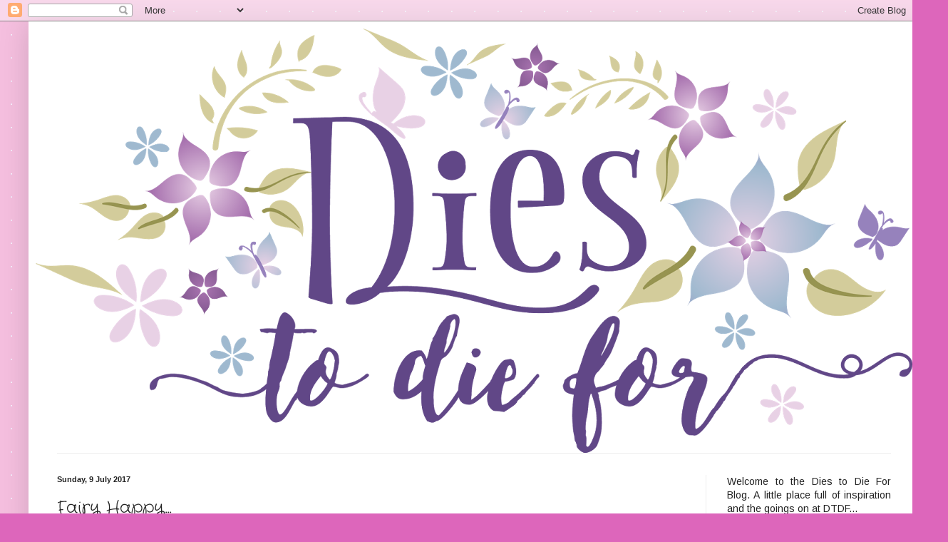

--- FILE ---
content_type: text/html; charset=UTF-8
request_url: https://cuteycrafts.blogspot.com/2017/07/fairy-happy.html?showComment=1499673053486
body_size: 13032
content:
<!DOCTYPE html>
<html class='v2' dir='ltr' lang='en-GB'>
<head>
<link href='https://www.blogger.com/static/v1/widgets/335934321-css_bundle_v2.css' rel='stylesheet' type='text/css'/>
<meta content='width=1100' name='viewport'/>
<meta content='text/html; charset=UTF-8' http-equiv='Content-Type'/>
<meta content='blogger' name='generator'/>
<link href='https://cuteycrafts.blogspot.com/favicon.ico' rel='icon' type='image/x-icon'/>
<link href='http://cuteycrafts.blogspot.com/2017/07/fairy-happy.html' rel='canonical'/>
<link rel="alternate" type="application/atom+xml" title="Dies to Die For - Atom" href="https://cuteycrafts.blogspot.com/feeds/posts/default" />
<link rel="alternate" type="application/rss+xml" title="Dies to Die For - RSS" href="https://cuteycrafts.blogspot.com/feeds/posts/default?alt=rss" />
<link rel="service.post" type="application/atom+xml" title="Dies to Die For - Atom" href="https://www.blogger.com/feeds/4884474060021906028/posts/default" />

<link rel="alternate" type="application/atom+xml" title="Dies to Die For - Atom" href="https://cuteycrafts.blogspot.com/feeds/501937598911727358/comments/default" />
<!--Can't find substitution for tag [blog.ieCssRetrofitLinks]-->
<link href='https://blogger.googleusercontent.com/img/b/R29vZ2xl/AVvXsEhoHe_tQJz5H0epp6UmdfWrSujyfnIBHNKgwuffK6PZM3jxC4IMp-tyOv8fKuwqqO-FU7zPqju4XHwDqOOqjxBrDelvnDZ11UJEdv3QNy6Gq9FrEvxfAa9TmMeqHiPdAoD0K0U8pDUUrqw/s640/IMG_2681+2.JPG' rel='image_src'/>
<meta content='http://cuteycrafts.blogspot.com/2017/07/fairy-happy.html' property='og:url'/>
<meta content='Fairy Happy...' property='og:title'/>
<meta content=' Happy Sunday everyone!   It&#39;s  Sue  here today with a sweet fairy friend.     Stamps -  My Favorite Things - Fairy Happy   Dies -  MFT Die ...' property='og:description'/>
<meta content='https://blogger.googleusercontent.com/img/b/R29vZ2xl/AVvXsEhoHe_tQJz5H0epp6UmdfWrSujyfnIBHNKgwuffK6PZM3jxC4IMp-tyOv8fKuwqqO-FU7zPqju4XHwDqOOqjxBrDelvnDZ11UJEdv3QNy6Gq9FrEvxfAa9TmMeqHiPdAoD0K0U8pDUUrqw/w1200-h630-p-k-no-nu/IMG_2681+2.JPG' property='og:image'/>
<title>Dies to Die For: Fairy Happy...</title>
<style type='text/css'>@font-face{font-family:'Arimo';font-style:normal;font-weight:400;font-display:swap;src:url(//fonts.gstatic.com/s/arimo/v35/P5sfzZCDf9_T_3cV7NCUECyoxNk37cxcDRrBdwcoaaQwpBQ.woff2)format('woff2');unicode-range:U+0460-052F,U+1C80-1C8A,U+20B4,U+2DE0-2DFF,U+A640-A69F,U+FE2E-FE2F;}@font-face{font-family:'Arimo';font-style:normal;font-weight:400;font-display:swap;src:url(//fonts.gstatic.com/s/arimo/v35/P5sfzZCDf9_T_3cV7NCUECyoxNk37cxcBBrBdwcoaaQwpBQ.woff2)format('woff2');unicode-range:U+0301,U+0400-045F,U+0490-0491,U+04B0-04B1,U+2116;}@font-face{font-family:'Arimo';font-style:normal;font-weight:400;font-display:swap;src:url(//fonts.gstatic.com/s/arimo/v35/P5sfzZCDf9_T_3cV7NCUECyoxNk37cxcDBrBdwcoaaQwpBQ.woff2)format('woff2');unicode-range:U+1F00-1FFF;}@font-face{font-family:'Arimo';font-style:normal;font-weight:400;font-display:swap;src:url(//fonts.gstatic.com/s/arimo/v35/P5sfzZCDf9_T_3cV7NCUECyoxNk37cxcAxrBdwcoaaQwpBQ.woff2)format('woff2');unicode-range:U+0370-0377,U+037A-037F,U+0384-038A,U+038C,U+038E-03A1,U+03A3-03FF;}@font-face{font-family:'Arimo';font-style:normal;font-weight:400;font-display:swap;src:url(//fonts.gstatic.com/s/arimo/v35/P5sfzZCDf9_T_3cV7NCUECyoxNk37cxcAhrBdwcoaaQwpBQ.woff2)format('woff2');unicode-range:U+0307-0308,U+0590-05FF,U+200C-2010,U+20AA,U+25CC,U+FB1D-FB4F;}@font-face{font-family:'Arimo';font-style:normal;font-weight:400;font-display:swap;src:url(//fonts.gstatic.com/s/arimo/v35/P5sfzZCDf9_T_3cV7NCUECyoxNk37cxcDxrBdwcoaaQwpBQ.woff2)format('woff2');unicode-range:U+0102-0103,U+0110-0111,U+0128-0129,U+0168-0169,U+01A0-01A1,U+01AF-01B0,U+0300-0301,U+0303-0304,U+0308-0309,U+0323,U+0329,U+1EA0-1EF9,U+20AB;}@font-face{font-family:'Arimo';font-style:normal;font-weight:400;font-display:swap;src:url(//fonts.gstatic.com/s/arimo/v35/P5sfzZCDf9_T_3cV7NCUECyoxNk37cxcDhrBdwcoaaQwpBQ.woff2)format('woff2');unicode-range:U+0100-02BA,U+02BD-02C5,U+02C7-02CC,U+02CE-02D7,U+02DD-02FF,U+0304,U+0308,U+0329,U+1D00-1DBF,U+1E00-1E9F,U+1EF2-1EFF,U+2020,U+20A0-20AB,U+20AD-20C0,U+2113,U+2C60-2C7F,U+A720-A7FF;}@font-face{font-family:'Arimo';font-style:normal;font-weight:400;font-display:swap;src:url(//fonts.gstatic.com/s/arimo/v35/P5sfzZCDf9_T_3cV7NCUECyoxNk37cxcABrBdwcoaaQw.woff2)format('woff2');unicode-range:U+0000-00FF,U+0131,U+0152-0153,U+02BB-02BC,U+02C6,U+02DA,U+02DC,U+0304,U+0308,U+0329,U+2000-206F,U+20AC,U+2122,U+2191,U+2193,U+2212,U+2215,U+FEFF,U+FFFD;}@font-face{font-family:'Coming Soon';font-style:normal;font-weight:400;font-display:swap;src:url(//fonts.gstatic.com/s/comingsoon/v20/qWcuB6mzpYL7AJ2VfdQR1t-VWDnRsDkg.woff2)format('woff2');unicode-range:U+0000-00FF,U+0131,U+0152-0153,U+02BB-02BC,U+02C6,U+02DA,U+02DC,U+0304,U+0308,U+0329,U+2000-206F,U+20AC,U+2122,U+2191,U+2193,U+2212,U+2215,U+FEFF,U+FFFD;}@font-face{font-family:'Crafty Girls';font-style:normal;font-weight:400;font-display:swap;src:url(//fonts.gstatic.com/s/craftygirls/v16/va9B4kXI39VaDdlPJo8N_NveRhf6Xl7Glw.woff2)format('woff2');unicode-range:U+0000-00FF,U+0131,U+0152-0153,U+02BB-02BC,U+02C6,U+02DA,U+02DC,U+0304,U+0308,U+0329,U+2000-206F,U+20AC,U+2122,U+2191,U+2193,U+2212,U+2215,U+FEFF,U+FFFD;}</style>
<style id='page-skin-1' type='text/css'><!--
/*
-----------------------------------------------
Blogger Template Style
Name:     Simple
Designer: Blogger
URL:      www.blogger.com
----------------------------------------------- */
/* Content
----------------------------------------------- */
body {
font: normal normal 14px Arimo;
color: #222222;
background: #dd66bb url(//2.bp.blogspot.com/-P0kGiO4_764/UuEVmMwSrnI/AAAAAAAAMhw/0iz6lUdJmxY/s0/DTDF%2BBG%2B2014%2BLight.png) repeat scroll top left;
padding: 0 40px 40px 40px;
}
html body .region-inner {
min-width: 0;
max-width: 100%;
width: auto;
}
h2 {
font-size: 22px;
}
a:link {
text-decoration:none;
color: #d60081;
}
a:visited {
text-decoration:none;
color: #d60081;
}
a:hover {
text-decoration:underline;
color: #dd66bb;
}
.body-fauxcolumn-outer .fauxcolumn-inner {
background: transparent none repeat scroll top left;
_background-image: none;
}
.body-fauxcolumn-outer .cap-top {
position: absolute;
z-index: 1;
height: 400px;
width: 100%;
}
.body-fauxcolumn-outer .cap-top .cap-left {
width: 100%;
background: transparent none repeat-x scroll top left;
_background-image: none;
}
.content-outer {
-moz-box-shadow: 0 0 40px rgba(0, 0, 0, .15);
-webkit-box-shadow: 0 0 5px rgba(0, 0, 0, .15);
-goog-ms-box-shadow: 0 0 10px #333333;
box-shadow: 0 0 40px rgba(0, 0, 0, .15);
margin-bottom: 1px;
}
.content-inner {
padding: 10px 10px;
}
.content-inner {
background-color: #ffffff;
}
/* Header
----------------------------------------------- */
.header-outer {
background: transparent none repeat-x scroll 0 -400px;
_background-image: none;
}
.Header h1 {
font: normal normal 60px Arial, Tahoma, Helvetica, FreeSans, sans-serif;
color: #bb3299;
text-shadow: -1px -1px 1px rgba(0, 0, 0, .2);
}
.Header h1 a {
color: #bb3299;
}
.Header .description {
font-size: 140%;
color: #777777;
}
.header-inner .Header .titlewrapper {
padding: 22px 30px;
}
.header-inner .Header .descriptionwrapper {
padding: 0 30px;
}
/* Tabs
----------------------------------------------- */
.tabs-inner .section:first-child {
border-top: 1px solid #eeeeee;
}
.tabs-inner .section:first-child ul {
margin-top: -1px;
border-top: 1px solid #eeeeee;
border-left: 0 solid #eeeeee;
border-right: 0 solid #eeeeee;
}
.tabs-inner .widget ul {
background: #f5f5f5 url(https://resources.blogblog.com/blogblog/data/1kt/simple/gradients_light.png) repeat-x scroll 0 -800px;
_background-image: none;
border-bottom: 1px solid #eeeeee;
margin-top: 0;
margin-left: -30px;
margin-right: -30px;
}
.tabs-inner .widget li a {
display: inline-block;
padding: .6em 1em;
font: normal normal 14px Coming Soon;
color: #999999;
border-left: 1px solid #ffffff;
border-right: 1px solid #eeeeee;
}
.tabs-inner .widget li:first-child a {
border-left: none;
}
.tabs-inner .widget li.selected a, .tabs-inner .widget li a:hover {
color: #000000;
background-color: #eeeeee;
text-decoration: none;
}
/* Columns
----------------------------------------------- */
.main-outer {
border-top: 0 solid #eeeeee;
}
.fauxcolumn-left-outer .fauxcolumn-inner {
border-right: 1px solid #eeeeee;
}
.fauxcolumn-right-outer .fauxcolumn-inner {
border-left: 1px solid #eeeeee;
}
/* Headings
----------------------------------------------- */
div.widget > h2,
div.widget h2.title {
margin: 0 0 1em 0;
font: normal bold 11px Arial, Tahoma, Helvetica, FreeSans, sans-serif;
color: #000000;
}
/* Widgets
----------------------------------------------- */
.widget .zippy {
color: #999999;
text-shadow: 2px 2px 1px rgba(0, 0, 0, .1);
}
.widget .popular-posts ul {
list-style: none;
}
/* Posts
----------------------------------------------- */
h2.date-header {
font: normal bold 11px Arial, Tahoma, Helvetica, FreeSans, sans-serif;
}
.date-header span {
background-color: transparent;
color: #222222;
padding: inherit;
letter-spacing: inherit;
margin: inherit;
}
.main-inner {
padding-top: 30px;
padding-bottom: 30px;
}
.main-inner .column-center-inner {
padding: 0 15px;
}
.main-inner .column-center-inner .section {
margin: 0 15px;
}
.post {
margin: 0 0 25px 0;
}
h3.post-title, .comments h4 {
font: normal normal 24px Crafty Girls;
margin: .75em 0 0;
}
.post-body {
font-size: 110%;
line-height: 1.4;
position: relative;
}
.post-body img, .post-body .tr-caption-container, .Profile img, .Image img,
.BlogList .item-thumbnail img {
padding: 2px;
background: #ffffff;
border: 1px solid #eeeeee;
-moz-box-shadow: 1px 1px 5px rgba(0, 0, 0, .1);
-webkit-box-shadow: 1px 1px 5px rgba(0, 0, 0, .1);
box-shadow: 1px 1px 5px rgba(0, 0, 0, .1);
}
.post-body img, .post-body .tr-caption-container {
padding: 5px;
}
.post-body .tr-caption-container {
color: #222222;
}
.post-body .tr-caption-container img {
padding: 0;
background: transparent;
border: none;
-moz-box-shadow: 0 0 0 rgba(0, 0, 0, .1);
-webkit-box-shadow: 0 0 0 rgba(0, 0, 0, .1);
box-shadow: 0 0 0 rgba(0, 0, 0, .1);
}
.post-header {
margin: 0 0 1.5em;
line-height: 1.6;
font-size: 90%;
}
.post-footer {
margin: 20px -2px 0;
padding: 5px 10px;
color: #666666;
background-color: #f9f9f9;
border-bottom: 1px solid #eeeeee;
line-height: 1.6;
font-size: 90%;
}
#comments .comment-author {
padding-top: 1.5em;
border-top: 1px solid #eeeeee;
background-position: 0 1.5em;
}
#comments .comment-author:first-child {
padding-top: 0;
border-top: none;
}
.avatar-image-container {
margin: .2em 0 0;
}
#comments .avatar-image-container img {
border: 1px solid #eeeeee;
}
/* Comments
----------------------------------------------- */
.comments .comments-content .icon.blog-author {
background-repeat: no-repeat;
background-image: url([data-uri]);
}
.comments .comments-content .loadmore a {
border-top: 1px solid #999999;
border-bottom: 1px solid #999999;
}
.comments .comment-thread.inline-thread {
background-color: #f9f9f9;
}
.comments .continue {
border-top: 2px solid #999999;
}
/* Accents
---------------------------------------------- */
.section-columns td.columns-cell {
border-left: 1px solid #eeeeee;
}
.blog-pager {
background: transparent none no-repeat scroll top center;
}
.blog-pager-older-link, .home-link,
.blog-pager-newer-link {
background-color: #ffffff;
padding: 5px;
}
.footer-outer {
border-top: 0 dashed #bbbbbb;
}
/* Mobile
----------------------------------------------- */
body.mobile  {
background-size: auto;
}
.mobile .body-fauxcolumn-outer {
background: transparent none repeat scroll top left;
}
.mobile .body-fauxcolumn-outer .cap-top {
background-size: 100% auto;
}
.mobile .content-outer {
-webkit-box-shadow: 0 0 3px rgba(0, 0, 0, .15);
box-shadow: 0 0 3px rgba(0, 0, 0, .15);
}
.mobile .tabs-inner .widget ul {
margin-left: 0;
margin-right: 0;
}
.mobile .post {
margin: 0;
}
.mobile .main-inner .column-center-inner .section {
margin: 0;
}
.mobile .date-header span {
padding: 0.1em 10px;
margin: 0 -10px;
}
.mobile h3.post-title {
margin: 0;
}
.mobile .blog-pager {
background: transparent none no-repeat scroll top center;
}
.mobile .footer-outer {
border-top: none;
}
.mobile .main-inner, .mobile .footer-inner {
background-color: #ffffff;
}
.mobile-index-contents {
color: #222222;
}
.mobile-link-button {
background-color: #d60081;
}
.mobile-link-button a:link, .mobile-link-button a:visited {
color: #ffffff;
}
.mobile .tabs-inner .section:first-child {
border-top: none;
}
.mobile .tabs-inner .PageList .widget-content {
background-color: #eeeeee;
color: #000000;
border-top: 1px solid #eeeeee;
border-bottom: 1px solid #eeeeee;
}
.mobile .tabs-inner .PageList .widget-content .pagelist-arrow {
border-left: 1px solid #eeeeee;
}
.sidebar .widget {
text-align: justify;
}
--></style>
<style id='template-skin-1' type='text/css'><!--
body {
min-width: 1250px;
}
.content-outer, .content-fauxcolumn-outer, .region-inner {
min-width: 1250px;
max-width: 1250px;
_width: 1250px;
}
.main-inner .columns {
padding-left: 0px;
padding-right: 290px;
}
.main-inner .fauxcolumn-center-outer {
left: 0px;
right: 290px;
/* IE6 does not respect left and right together */
_width: expression(this.parentNode.offsetWidth -
parseInt("0px") -
parseInt("290px") + 'px');
}
.main-inner .fauxcolumn-left-outer {
width: 0px;
}
.main-inner .fauxcolumn-right-outer {
width: 290px;
}
.main-inner .column-left-outer {
width: 0px;
right: 100%;
margin-left: -0px;
}
.main-inner .column-right-outer {
width: 290px;
margin-right: -290px;
}
#layout {
min-width: 0;
}
#layout .content-outer {
min-width: 0;
width: 800px;
}
#layout .region-inner {
min-width: 0;
width: auto;
}
body#layout div.add_widget {
padding: 8px;
}
body#layout div.add_widget a {
margin-left: 32px;
}
--></style>
<style>
    body {background-image:url(\/\/2.bp.blogspot.com\/-P0kGiO4_764\/UuEVmMwSrnI\/AAAAAAAAMhw\/0iz6lUdJmxY\/s0\/DTDF%2BBG%2B2014%2BLight.png);}
    
@media (max-width: 200px) { body {background-image:url(\/\/2.bp.blogspot.com\/-P0kGiO4_764\/UuEVmMwSrnI\/AAAAAAAAMhw\/0iz6lUdJmxY\/w200\/DTDF%2BBG%2B2014%2BLight.png);}}
@media (max-width: 400px) and (min-width: 201px) { body {background-image:url(\/\/2.bp.blogspot.com\/-P0kGiO4_764\/UuEVmMwSrnI\/AAAAAAAAMhw\/0iz6lUdJmxY\/w400\/DTDF%2BBG%2B2014%2BLight.png);}}
@media (max-width: 800px) and (min-width: 401px) { body {background-image:url(\/\/2.bp.blogspot.com\/-P0kGiO4_764\/UuEVmMwSrnI\/AAAAAAAAMhw\/0iz6lUdJmxY\/w800\/DTDF%2BBG%2B2014%2BLight.png);}}
@media (max-width: 1200px) and (min-width: 801px) { body {background-image:url(\/\/2.bp.blogspot.com\/-P0kGiO4_764\/UuEVmMwSrnI\/AAAAAAAAMhw\/0iz6lUdJmxY\/w1200\/DTDF%2BBG%2B2014%2BLight.png);}}
/* Last tag covers anything over one higher than the previous max-size cap. */
@media (min-width: 1201px) { body {background-image:url(\/\/2.bp.blogspot.com\/-P0kGiO4_764\/UuEVmMwSrnI\/AAAAAAAAMhw\/0iz6lUdJmxY\/w1600\/DTDF%2BBG%2B2014%2BLight.png);}}
  </style>
<link href='https://www.blogger.com/dyn-css/authorization.css?targetBlogID=4884474060021906028&amp;zx=e44f2667-7843-4251-9979-2d96069bd049' media='none' onload='if(media!=&#39;all&#39;)media=&#39;all&#39;' rel='stylesheet'/><noscript><link href='https://www.blogger.com/dyn-css/authorization.css?targetBlogID=4884474060021906028&amp;zx=e44f2667-7843-4251-9979-2d96069bd049' rel='stylesheet'/></noscript>
<meta name='google-adsense-platform-account' content='ca-host-pub-1556223355139109'/>
<meta name='google-adsense-platform-domain' content='blogspot.com'/>

</head>
<body class='loading variant-pale'>
<div class='navbar section' id='navbar' name='Navbar'><div class='widget Navbar' data-version='1' id='Navbar1'><script type="text/javascript">
    function setAttributeOnload(object, attribute, val) {
      if(window.addEventListener) {
        window.addEventListener('load',
          function(){ object[attribute] = val; }, false);
      } else {
        window.attachEvent('onload', function(){ object[attribute] = val; });
      }
    }
  </script>
<div id="navbar-iframe-container"></div>
<script type="text/javascript" src="https://apis.google.com/js/platform.js"></script>
<script type="text/javascript">
      gapi.load("gapi.iframes:gapi.iframes.style.bubble", function() {
        if (gapi.iframes && gapi.iframes.getContext) {
          gapi.iframes.getContext().openChild({
              url: 'https://www.blogger.com/navbar/4884474060021906028?po\x3d501937598911727358\x26origin\x3dhttps://cuteycrafts.blogspot.com',
              where: document.getElementById("navbar-iframe-container"),
              id: "navbar-iframe"
          });
        }
      });
    </script><script type="text/javascript">
(function() {
var script = document.createElement('script');
script.type = 'text/javascript';
script.src = '//pagead2.googlesyndication.com/pagead/js/google_top_exp.js';
var head = document.getElementsByTagName('head')[0];
if (head) {
head.appendChild(script);
}})();
</script>
</div></div>
<div class='body-fauxcolumns'>
<div class='fauxcolumn-outer body-fauxcolumn-outer'>
<div class='cap-top'>
<div class='cap-left'></div>
<div class='cap-right'></div>
</div>
<div class='fauxborder-left'>
<div class='fauxborder-right'></div>
<div class='fauxcolumn-inner'>
</div>
</div>
<div class='cap-bottom'>
<div class='cap-left'></div>
<div class='cap-right'></div>
</div>
</div>
</div>
<div class='content'>
<div class='content-fauxcolumns'>
<div class='fauxcolumn-outer content-fauxcolumn-outer'>
<div class='cap-top'>
<div class='cap-left'></div>
<div class='cap-right'></div>
</div>
<div class='fauxborder-left'>
<div class='fauxborder-right'></div>
<div class='fauxcolumn-inner'>
</div>
</div>
<div class='cap-bottom'>
<div class='cap-left'></div>
<div class='cap-right'></div>
</div>
</div>
</div>
<div class='content-outer'>
<div class='content-cap-top cap-top'>
<div class='cap-left'></div>
<div class='cap-right'></div>
</div>
<div class='fauxborder-left content-fauxborder-left'>
<div class='fauxborder-right content-fauxborder-right'></div>
<div class='content-inner'>
<header>
<div class='header-outer'>
<div class='header-cap-top cap-top'>
<div class='cap-left'></div>
<div class='cap-right'></div>
</div>
<div class='fauxborder-left header-fauxborder-left'>
<div class='fauxborder-right header-fauxborder-right'></div>
<div class='region-inner header-inner'>
<div class='header section' id='header' name='Header'><div class='widget Header' data-version='1' id='Header1'>
<div id='header-inner'>
<a href='https://cuteycrafts.blogspot.com/' style='display: block'>
<img alt='Dies to Die For' height='595px; ' id='Header1_headerimg' src='https://blogger.googleusercontent.com/img/b/R29vZ2xl/AVvXsEh1lyfQa_ThyR9uvRbpO9RFelbEL41qSjlk18YQ6boyxzPNk8idsdDzkJPfIpQcpEnIlWPmhf7egNhpyVVYogjzXCVqLDVnGwQFbCmZNXcAHdJpOmIl2SpeTviaWVa_Kb0w2JuWKSi1qWzS/s1230-r/Dies+to+die+for+logo+-RGB-+Autumn+Moon+Designs.png' style='display: block' width='1230px; '/>
</a>
</div>
</div></div>
</div>
</div>
<div class='header-cap-bottom cap-bottom'>
<div class='cap-left'></div>
<div class='cap-right'></div>
</div>
</div>
</header>
<div class='tabs-outer'>
<div class='tabs-cap-top cap-top'>
<div class='cap-left'></div>
<div class='cap-right'></div>
</div>
<div class='fauxborder-left tabs-fauxborder-left'>
<div class='fauxborder-right tabs-fauxborder-right'></div>
<div class='region-inner tabs-inner'>
<div class='tabs no-items section' id='crosscol' name='Cross-column'></div>
<div class='tabs no-items section' id='crosscol-overflow' name='Cross-Column 2'></div>
</div>
</div>
<div class='tabs-cap-bottom cap-bottom'>
<div class='cap-left'></div>
<div class='cap-right'></div>
</div>
</div>
<div class='main-outer'>
<div class='main-cap-top cap-top'>
<div class='cap-left'></div>
<div class='cap-right'></div>
</div>
<div class='fauxborder-left main-fauxborder-left'>
<div class='fauxborder-right main-fauxborder-right'></div>
<div class='region-inner main-inner'>
<div class='columns fauxcolumns'>
<div class='fauxcolumn-outer fauxcolumn-center-outer'>
<div class='cap-top'>
<div class='cap-left'></div>
<div class='cap-right'></div>
</div>
<div class='fauxborder-left'>
<div class='fauxborder-right'></div>
<div class='fauxcolumn-inner'>
</div>
</div>
<div class='cap-bottom'>
<div class='cap-left'></div>
<div class='cap-right'></div>
</div>
</div>
<div class='fauxcolumn-outer fauxcolumn-left-outer'>
<div class='cap-top'>
<div class='cap-left'></div>
<div class='cap-right'></div>
</div>
<div class='fauxborder-left'>
<div class='fauxborder-right'></div>
<div class='fauxcolumn-inner'>
</div>
</div>
<div class='cap-bottom'>
<div class='cap-left'></div>
<div class='cap-right'></div>
</div>
</div>
<div class='fauxcolumn-outer fauxcolumn-right-outer'>
<div class='cap-top'>
<div class='cap-left'></div>
<div class='cap-right'></div>
</div>
<div class='fauxborder-left'>
<div class='fauxborder-right'></div>
<div class='fauxcolumn-inner'>
</div>
</div>
<div class='cap-bottom'>
<div class='cap-left'></div>
<div class='cap-right'></div>
</div>
</div>
<!-- corrects IE6 width calculation -->
<div class='columns-inner'>
<div class='column-center-outer'>
<div class='column-center-inner'>
<div class='main section' id='main' name='Main'><div class='widget Blog' data-version='1' id='Blog1'>
<div class='blog-posts hfeed'>

          <div class="date-outer">
        
<h2 class='date-header'><span>Sunday, 9 July 2017</span></h2>

          <div class="date-posts">
        
<div class='post-outer'>
<div class='post hentry uncustomized-post-template' itemprop='blogPost' itemscope='itemscope' itemtype='http://schema.org/BlogPosting'>
<meta content='https://blogger.googleusercontent.com/img/b/R29vZ2xl/AVvXsEhoHe_tQJz5H0epp6UmdfWrSujyfnIBHNKgwuffK6PZM3jxC4IMp-tyOv8fKuwqqO-FU7zPqju4XHwDqOOqjxBrDelvnDZ11UJEdv3QNy6Gq9FrEvxfAa9TmMeqHiPdAoD0K0U8pDUUrqw/s640/IMG_2681+2.JPG' itemprop='image_url'/>
<meta content='4884474060021906028' itemprop='blogId'/>
<meta content='501937598911727358' itemprop='postId'/>
<a name='501937598911727358'></a>
<h3 class='post-title entry-title' itemprop='name'>
Fairy Happy...
</h3>
<div class='post-header'>
<div class='post-header-line-1'></div>
</div>
<div class='post-body entry-content' id='post-body-501937598911727358' itemprop='description articleBody'>
<div style="text-align: center;">
<span style="font-family: &quot;helvetica neue&quot; , &quot;arial&quot; , &quot;helvetica&quot; , sans-serif;">Happy Sunday everyone!</span></div>
<div style="text-align: center;">
<span style="font-family: &quot;helvetica neue&quot; , &quot;arial&quot; , &quot;helvetica&quot; , sans-serif;">It's&nbsp;<a href="http://tanglemousecards.blogspot.co.uk/" target="_blank">Sue</a>&nbsp;here today with a sweet fairy friend.</span></div>
<div class="separator" style="clear: both; text-align: center;">
<a href="https://blogger.googleusercontent.com/img/b/R29vZ2xl/AVvXsEhoHe_tQJz5H0epp6UmdfWrSujyfnIBHNKgwuffK6PZM3jxC4IMp-tyOv8fKuwqqO-FU7zPqju4XHwDqOOqjxBrDelvnDZ11UJEdv3QNy6Gq9FrEvxfAa9TmMeqHiPdAoD0K0U8pDUUrqw/s1600/IMG_2681+2.JPG" imageanchor="1" style="margin-left: 1em; margin-right: 1em;"><img border="0" data-original-height="1579" data-original-width="1600" height="628" src="https://blogger.googleusercontent.com/img/b/R29vZ2xl/AVvXsEhoHe_tQJz5H0epp6UmdfWrSujyfnIBHNKgwuffK6PZM3jxC4IMp-tyOv8fKuwqqO-FU7zPqju4XHwDqOOqjxBrDelvnDZ11UJEdv3QNy6Gq9FrEvxfAa9TmMeqHiPdAoD0K0U8pDUUrqw/s640/IMG_2681+2.JPG" width="640" /></a></div>
<div style="text-align: center;">
<span style="font-family: &quot;helvetica neue&quot; , &quot;arial&quot; , &quot;helvetica&quot; , sans-serif;">Stamps -&nbsp;<a href="https://www.diestodiefor.com/proddetail.php?prod=mft-CS-206" target="_blank">My Favorite Things - Fairy Happy</a></span></div>
<div style="text-align: center;">
<span style="font-family: &quot;helvetica neue&quot; , &quot;arial&quot; , &quot;helvetica&quot; , sans-serif;">Dies -&nbsp;<a href="https://www.diestodiefor.com/proddetail.php?prod=mft-MFT-1121" target="_blank">MFT Die namics - Fairy Happy</a></span><br />
<span style="font-family: &quot;helvetica neue&quot; , &quot;arial&quot; , &quot;helvetica&quot; , sans-serif;"><a href="https://www.diestodiefor.com/proddetail.php?prod=lf-LF837" target="_blank">Lawn Fawn Large Stitched Squares Stackables</a></span><br />
<a href="https://www.diestodiefor.com/proddetail.php?prod=mft-MFT-860" target="_blank"><span style="font-family: &quot;helvetica neue&quot; , &quot;arial&quot; , &quot;helvetica&quot; , sans-serif;">MFT Die-namics Stitched Rectangle Frame</span></a></div>
<div style="text-align: center;">
<span style="font-family: &quot;helvetica neue&quot; , &quot;arial&quot; , &quot;helvetica&quot; , sans-serif;"><a href="https://www.diestodiefor.com/proddetail.php?prod=mft-MFT-1099" target="_blank">MFT Die namics - Circle Shaker and Frame</a></span><br />
<a href="https://www.diestodiefor.com/proddetail.php?prod=jc-6002-0163" target="_blank"><span style="font-family: &quot;helvetica neue&quot; , &quot;arial&quot; , &quot;helvetica&quot; , sans-serif;">Joy! Crafts - Swirl Leaves</span></a></div>
<div style="text-align: center;">
<span style="font-family: &quot;helvetica neue&quot; , &quot;arial&quot; , &quot;helvetica&quot; , sans-serif;">Paper -&nbsp;<a href="https://www.diestodiefor.com/proddetail.php?prod=lf-1355" target="_blank">Lawn Fawn - Watercolor Wishes 6x6 Paper Pad</a></span></div>
<div style="text-align: center;">
<span style="font-family: &quot;helvetica neue&quot; , &quot;arial&quot; , &quot;helvetica&quot; , sans-serif;"><a href="https://www.diestodiefor.com/proddetail.php?prod=mft-EP-45" target="_blank">My Favourite Things - Tiny Hearts Brights 6x6 Paper Pad</a></span></div>
<div style="text-align: center;">
<span style="font-family: &quot;helvetica neue&quot; , &quot;arial&quot; , &quot;helvetica&quot; , sans-serif;">Embellishments -&nbsp;<a href="https://www.diestodiefor.com/proddetail.php?prod=te-TESEQ111" target="_blank">Taylored Expressons Sequins - Summer Nights</a></span></div>
<div class="separator" style="clear: both; text-align: center;">
<a href="https://blogger.googleusercontent.com/img/b/R29vZ2xl/AVvXsEibI1IFW9joHN0EKzRrNc-_14_gOkd2hkbYsfKrWE3wyYwoxEJYaq42LGrnBRmKPkp5AEo2TFyImujzz1V-qVI4Twq2T0z0YjSi5acKMr4tg7SfJpaaIujYF-TEYkafgW0UFoDLChJRKFQ/s1600/IMG_2677.JPG" imageanchor="1" style="margin-left: 1em; margin-right: 1em;"><img border="0" data-original-height="753" data-original-width="1600" height="187" src="https://blogger.googleusercontent.com/img/b/R29vZ2xl/AVvXsEibI1IFW9joHN0EKzRrNc-_14_gOkd2hkbYsfKrWE3wyYwoxEJYaq42LGrnBRmKPkp5AEo2TFyImujzz1V-qVI4Twq2T0z0YjSi5acKMr4tg7SfJpaaIujYF-TEYkafgW0UFoDLChJRKFQ/s400/IMG_2677.JPG" width="400" /></a></div>
<div class="separator" style="clear: both; text-align: center;">
<span style="font-family: &quot;helvetica neue&quot; , &quot;arial&quot; , &quot;helvetica&quot; , sans-serif;">Thank you for popping by.</span></div>
<div class="separator" style="clear: both; text-align: center;">
<span style="font-family: &quot;helvetica neue&quot; , &quot;arial&quot; , &quot;helvetica&quot; , sans-serif;"></span></div>
<div class="separator" style="clear: both; text-align: center;">
<span style="font-family: &quot;helvetica neue&quot; , &quot;arial&quot; , &quot;helvetica&quot; , sans-serif;"></span></div>
<div style="text-align: center;">
<span style="font-family: &quot;helvetica neue&quot; , &quot;arial&quot; , &quot;helvetica&quot; , sans-serif;">Happy Crafting</span><span style="font-family: &quot;helvetica neue&quot; , &quot;arial&quot; , &quot;helvetica&quot; , sans-serif;"></span></div>
<div style="text-align: center;">
<span style="font-family: &quot;helvetica neue&quot; , &quot;arial&quot; , &quot;helvetica&quot; , sans-serif;">love from&nbsp;</span><a href="http://tanglemousecards.blogspot.co.uk/" style="font-family: &#39;helvetica neue&#39;, arial, helvetica, sans-serif;">Sue</a><span style="font-family: &quot;helvetica neue&quot; , &quot;arial&quot; , &quot;helvetica&quot; , sans-serif;">...xxx</span></div>
<div class="separator" style="clear: both; text-align: center;">
<br /></div>
<div style="text-align: center;">
<br /></div>
<div style='clear: both;'></div>
</div>
<div class='post-footer'>
<div class='post-footer-line post-footer-line-1'>
<span class='post-author vcard'>
Posted by
<span class='fn' itemprop='author' itemscope='itemscope' itemtype='http://schema.org/Person'>
<meta content='https://www.blogger.com/profile/10297799949196247241' itemprop='url'/>
<a class='g-profile' href='https://www.blogger.com/profile/10297799949196247241' rel='author' title='author profile'>
<span itemprop='name'>Sue </span>
</a>
</span>
</span>
<span class='post-timestamp'>
at
<meta content='http://cuteycrafts.blogspot.com/2017/07/fairy-happy.html' itemprop='url'/>
<a class='timestamp-link' href='https://cuteycrafts.blogspot.com/2017/07/fairy-happy.html' rel='bookmark' title='permanent link'><abbr class='published' itemprop='datePublished' title='2017-07-09T07:30:00+01:00'>07:30</abbr></a>
</span>
<span class='post-comment-link'>
</span>
<span class='post-icons'>
<span class='item-action'>
<a href='https://www.blogger.com/email-post/4884474060021906028/501937598911727358' title='Email Post'>
<img alt='' class='icon-action' height='13' src='https://resources.blogblog.com/img/icon18_email.gif' width='18'/>
</a>
</span>
<span class='item-control blog-admin pid-1157412817'>
<a href='https://www.blogger.com/post-edit.g?blogID=4884474060021906028&postID=501937598911727358&from=pencil' title='Edit Post'>
<img alt='' class='icon-action' height='18' src='https://resources.blogblog.com/img/icon18_edit_allbkg.gif' width='18'/>
</a>
</span>
</span>
<div class='post-share-buttons goog-inline-block'>
</div>
</div>
<div class='post-footer-line post-footer-line-2'>
<span class='post-labels'>
Labels:
<a href='https://cuteycrafts.blogspot.com/search/label/DT%20Sue%20Hastead' rel='tag'>DT Sue Hastead</a>,
<a href='https://cuteycrafts.blogspot.com/search/label/Fairy%20Happy' rel='tag'>Fairy Happy</a>,
<a href='https://cuteycrafts.blogspot.com/search/label/Lawn%20Fawn' rel='tag'>Lawn Fawn</a>,
<a href='https://cuteycrafts.blogspot.com/search/label/My%20Favorite%20Things' rel='tag'>My Favorite Things</a>
</span>
</div>
<div class='post-footer-line post-footer-line-3'>
<span class='post-location'>
</span>
</div>
</div>
</div>
<div class='comments' id='comments'>
<a name='comments'></a>
<h4>1 comment:</h4>
<div id='Blog1_comments-block-wrapper'>
<dl class='avatar-comment-indent' id='comments-block'>
<dt class='comment-author ' id='c1579014768012351705'>
<a name='c1579014768012351705'></a>
<div class="avatar-image-container vcard"><span dir="ltr"><a href="https://www.blogger.com/profile/16047393147135525758" target="" rel="nofollow" onclick="" class="avatar-hovercard" id="av-1579014768012351705-16047393147135525758"><img src="https://resources.blogblog.com/img/blank.gif" width="35" height="35" class="delayLoad" style="display: none;" longdesc="//3.bp.blogspot.com/-1NWgCE6q-kc/ZQFs-zzkGcI/AAAAAAAAuKI/TIN3nbGLrxEmtYdbl68XfRHBnnAGd67RwCK4BGAYYCw/s35/Profile.jpg" alt="" title="Christine">

<noscript><img src="//3.bp.blogspot.com/-1NWgCE6q-kc/ZQFs-zzkGcI/AAAAAAAAuKI/TIN3nbGLrxEmtYdbl68XfRHBnnAGd67RwCK4BGAYYCw/s35/Profile.jpg" width="35" height="35" class="photo" alt=""></noscript></a></span></div>
<a href='https://www.blogger.com/profile/16047393147135525758' rel='nofollow'>Christine</a>
said...
</dt>
<dd class='comment-body' id='Blog1_cmt-1579014768012351705'>
<p>
Really pretty and cheerful card.  Thanks for sharing.
</p>
</dd>
<dd class='comment-footer'>
<span class='comment-timestamp'>
<a href='https://cuteycrafts.blogspot.com/2017/07/fairy-happy.html?showComment=1499673053486#c1579014768012351705' title='comment permalink'>
10 July 2017 at 08:50
</a>
<span class='item-control blog-admin pid-1529523457'>
<a class='comment-delete' href='https://www.blogger.com/comment/delete/4884474060021906028/1579014768012351705' title='Delete Comment'>
<img src='https://resources.blogblog.com/img/icon_delete13.gif'/>
</a>
</span>
</span>
</dd>
</dl>
</div>
<p class='comment-footer'>
<a href='https://www.blogger.com/comment/fullpage/post/4884474060021906028/501937598911727358' onclick=''>Post a Comment</a>
</p>
</div>
</div>

        </div></div>
      
</div>
<div class='blog-pager' id='blog-pager'>
<span id='blog-pager-newer-link'>
<a class='blog-pager-newer-link' href='https://cuteycrafts.blogspot.com/2017/07/happy-birthday-from-stamping-bella.html' id='Blog1_blog-pager-newer-link' title='Newer Post'>Newer Post</a>
</span>
<span id='blog-pager-older-link'>
<a class='blog-pager-older-link' href='https://cuteycrafts.blogspot.com/2017/07/beach-bunnies.html' id='Blog1_blog-pager-older-link' title='Older Post'>Older Post</a>
</span>
<a class='home-link' href='https://cuteycrafts.blogspot.com/'>Home</a>
</div>
<div class='clear'></div>
<div class='post-feeds'>
<div class='feed-links'>
Subscribe to:
<a class='feed-link' href='https://cuteycrafts.blogspot.com/feeds/501937598911727358/comments/default' target='_blank' type='application/atom+xml'>Post Comments (Atom)</a>
</div>
</div>
</div></div>
</div>
</div>
<div class='column-left-outer'>
<div class='column-left-inner'>
<aside>
</aside>
</div>
</div>
<div class='column-right-outer'>
<div class='column-right-inner'>
<aside>
<div class='sidebar section' id='sidebar-right-1'><div class='widget Text' data-version='1' id='Text1'>
<div class='widget-content'>
<div align="justify">Welcome to the Dies to Die For Blog. A little place full of inspiration and the goings on at DTDF...</div>
</div>
<div class='clear'></div>
</div><div class='widget Image' data-version='1' id='Image1'>
<h2>The Shop</h2>
<div class='widget-content'>
<a href='http://www.diestodiefor.com/'>
<img alt='The Shop' height='112' id='Image1_img' src='https://blogger.googleusercontent.com/img/b/R29vZ2xl/AVvXsEhEryAmsMbHuAM_WBlbcr7LM0Xehj3nmZh3Yzs5ba1562w-2I8vcKReXztPdEtS1D9nWhKR3IfXNoBI99w_MazVHVZpQ6TVaeIDPErfNVAKsvoLN6g8LNTrtEbSH6IsdAqLf6lUIQo9q8qJ/s1600-r/DTDFlogo.jpg' width='230'/>
</a>
<br/>
</div>
<div class='clear'></div>
</div><div class='widget Image' data-version='1' id='Image2'>
<h2>Our Facebook Page</h2>
<div class='widget-content'>
<a href='http://www.facebook.com/#!/pages/Dies-to-Die-for/127807313907387'>
<img alt='Our Facebook Page' height='128' id='Image2_img' src='https://blogger.googleusercontent.com/img/b/R29vZ2xl/AVvXsEh3TDaI2f_mqqro8Z629wi603NH6t9oQKkHOu5LsM7IqNa9TIwXQo-TREtAElE8hwG5Dn06I_mcJ_M76bw8l4-kY_M0vipbqAK2hOkpCXq52PLAnUnRXceMHvRx9qPKGUVHG199CJg-7d3k/s230/Facebook-icon.png' width='128'/>
</a>
<br/>
</div>
<div class='clear'></div>
</div><div class='widget BlogList' data-version='1' id='BlogList1'>
<h2 class='title'>Our Fabulous Design Team</h2>
<div class='widget-content'>
<div class='blog-list-container' id='BlogList1_container'>
<ul id='BlogList1_blogs'>
<li style='display: block;'>
<div class='blog-icon'>
</div>
<div class='blog-content'>
<div class='blog-title'>
<a href='http://nettyscards.blogspot.com/' target='_blank'>
Annette</a>
</div>
<div class='item-content'>
</div>
</div>
<div style='clear: both;'></div>
</li>
<li style='display: block;'>
<div class='blog-icon'>
</div>
<div class='blog-content'>
<div class='blog-title'>
<a href='https://markergeek.com/' target='_blank'>
Elaine</a>
</div>
<div class='item-content'>
</div>
</div>
<div style='clear: both;'></div>
</li>
<li style='display: block;'>
<div class='blog-icon'>
</div>
<div class='blog-content'>
<div class='blog-title'>
<a href='http://www.stampinfluffnstuff.co.uk/' target='_blank'>
Faye</a>
</div>
<div class='item-content'>
</div>
</div>
<div style='clear: both;'></div>
</li>
<li style='display: block;'>
<div class='blog-icon'>
</div>
<div class='blog-content'>
<div class='blog-title'>
<a href='https://tanglemousecards.blogspot.com/' target='_blank'>
Sue</a>
</div>
<div class='item-content'>
</div>
</div>
<div style='clear: both;'></div>
</li>
</ul>
<div class='clear'></div>
</div>
</div>
</div><div class='widget HTML' data-version='1' id='HTML1'>
<h2 class='title'>We love Make it Colour Blending Card</h2>
<div class='widget-content'>
<center><a href="http://quixoticcards.com/shop/?utm_source=Quixotic+Paperie+Customer+List&amp;utm_campaign=c62f66d0e6-Marker_Geek_Make_it_Colour6_16_2015&amp;utm_medium=email&amp;utm_term=0_f294f36a30-c62f66d0e6-333673201#.Va9ou7WeZOf" target="_self"><img class="align-full" src="https://lh3.googleusercontent.com/blogger_img_proxy/[base64]s0-d" width="190" /></a></center>
</div>
<div class='clear'></div>
</div><div class='widget Followers' data-version='1' id='Followers1'>
<h2 class='title'>Followers</h2>
<div class='widget-content'>
<div id='Followers1-wrapper'>
<div style='margin-right:2px;'>
<div><script type="text/javascript" src="https://apis.google.com/js/platform.js"></script>
<div id="followers-iframe-container"></div>
<script type="text/javascript">
    window.followersIframe = null;
    function followersIframeOpen(url) {
      gapi.load("gapi.iframes", function() {
        if (gapi.iframes && gapi.iframes.getContext) {
          window.followersIframe = gapi.iframes.getContext().openChild({
            url: url,
            where: document.getElementById("followers-iframe-container"),
            messageHandlersFilter: gapi.iframes.CROSS_ORIGIN_IFRAMES_FILTER,
            messageHandlers: {
              '_ready': function(obj) {
                window.followersIframe.getIframeEl().height = obj.height;
              },
              'reset': function() {
                window.followersIframe.close();
                followersIframeOpen("https://www.blogger.com/followers/frame/4884474060021906028?colors\x3dCgt0cmFuc3BhcmVudBILdHJhbnNwYXJlbnQaByMyMjIyMjIiByNkNjAwODEqByNmZmZmZmYyByMwMDAwMDA6ByMyMjIyMjJCByNkNjAwODFKByM5OTk5OTlSByNkNjAwODFaC3RyYW5zcGFyZW50\x26pageSize\x3d21\x26hl\x3den-GB\x26origin\x3dhttps://cuteycrafts.blogspot.com");
              },
              'open': function(url) {
                window.followersIframe.close();
                followersIframeOpen(url);
              }
            }
          });
        }
      });
    }
    followersIframeOpen("https://www.blogger.com/followers/frame/4884474060021906028?colors\x3dCgt0cmFuc3BhcmVudBILdHJhbnNwYXJlbnQaByMyMjIyMjIiByNkNjAwODEqByNmZmZmZmYyByMwMDAwMDA6ByMyMjIyMjJCByNkNjAwODFKByM5OTk5OTlSByNkNjAwODFaC3RyYW5zcGFyZW50\x26pageSize\x3d21\x26hl\x3den-GB\x26origin\x3dhttps://cuteycrafts.blogspot.com");
  </script></div>
</div>
</div>
<div class='clear'></div>
</div>
</div><div class='widget BlogArchive' data-version='1' id='BlogArchive1'>
<h2>Blog Archive</h2>
<div class='widget-content'>
<div id='ArchiveList'>
<div id='BlogArchive1_ArchiveList'>
<select id='BlogArchive1_ArchiveMenu'>
<option value=''>Blog Archive</option>
<option value='https://cuteycrafts.blogspot.com/2023/02/'>February (5)</option>
<option value='https://cuteycrafts.blogspot.com/2023/01/'>January (3)</option>
<option value='https://cuteycrafts.blogspot.com/2022/11/'>November (3)</option>
<option value='https://cuteycrafts.blogspot.com/2022/10/'>October (4)</option>
<option value='https://cuteycrafts.blogspot.com/2022/09/'>September (1)</option>
<option value='https://cuteycrafts.blogspot.com/2022/08/'>August (4)</option>
<option value='https://cuteycrafts.blogspot.com/2022/07/'>July (3)</option>
<option value='https://cuteycrafts.blogspot.com/2022/06/'>June (4)</option>
<option value='https://cuteycrafts.blogspot.com/2022/05/'>May (3)</option>
<option value='https://cuteycrafts.blogspot.com/2022/04/'>April (3)</option>
<option value='https://cuteycrafts.blogspot.com/2022/03/'>March (5)</option>
<option value='https://cuteycrafts.blogspot.com/2022/02/'>February (6)</option>
<option value='https://cuteycrafts.blogspot.com/2022/01/'>January (7)</option>
<option value='https://cuteycrafts.blogspot.com/2021/12/'>December (14)</option>
<option value='https://cuteycrafts.blogspot.com/2021/11/'>November (10)</option>
<option value='https://cuteycrafts.blogspot.com/2021/10/'>October (12)</option>
<option value='https://cuteycrafts.blogspot.com/2021/09/'>September (11)</option>
<option value='https://cuteycrafts.blogspot.com/2021/08/'>August (9)</option>
<option value='https://cuteycrafts.blogspot.com/2021/07/'>July (12)</option>
<option value='https://cuteycrafts.blogspot.com/2021/06/'>June (12)</option>
<option value='https://cuteycrafts.blogspot.com/2021/05/'>May (13)</option>
<option value='https://cuteycrafts.blogspot.com/2021/04/'>April (9)</option>
<option value='https://cuteycrafts.blogspot.com/2021/03/'>March (12)</option>
<option value='https://cuteycrafts.blogspot.com/2021/02/'>February (10)</option>
<option value='https://cuteycrafts.blogspot.com/2021/01/'>January (10)</option>
<option value='https://cuteycrafts.blogspot.com/2020/12/'>December (8)</option>
<option value='https://cuteycrafts.blogspot.com/2020/11/'>November (10)</option>
<option value='https://cuteycrafts.blogspot.com/2020/10/'>October (11)</option>
<option value='https://cuteycrafts.blogspot.com/2020/09/'>September (9)</option>
<option value='https://cuteycrafts.blogspot.com/2020/08/'>August (13)</option>
<option value='https://cuteycrafts.blogspot.com/2020/07/'>July (14)</option>
<option value='https://cuteycrafts.blogspot.com/2020/06/'>June (12)</option>
<option value='https://cuteycrafts.blogspot.com/2020/05/'>May (12)</option>
<option value='https://cuteycrafts.blogspot.com/2020/04/'>April (14)</option>
<option value='https://cuteycrafts.blogspot.com/2020/03/'>March (11)</option>
<option value='https://cuteycrafts.blogspot.com/2020/02/'>February (13)</option>
<option value='https://cuteycrafts.blogspot.com/2020/01/'>January (5)</option>
<option value='https://cuteycrafts.blogspot.com/2019/12/'>December (11)</option>
<option value='https://cuteycrafts.blogspot.com/2019/11/'>November (12)</option>
<option value='https://cuteycrafts.blogspot.com/2019/10/'>October (17)</option>
<option value='https://cuteycrafts.blogspot.com/2019/09/'>September (13)</option>
<option value='https://cuteycrafts.blogspot.com/2019/08/'>August (13)</option>
<option value='https://cuteycrafts.blogspot.com/2019/07/'>July (13)</option>
<option value='https://cuteycrafts.blogspot.com/2019/06/'>June (15)</option>
<option value='https://cuteycrafts.blogspot.com/2019/05/'>May (16)</option>
<option value='https://cuteycrafts.blogspot.com/2019/04/'>April (17)</option>
<option value='https://cuteycrafts.blogspot.com/2019/03/'>March (21)</option>
<option value='https://cuteycrafts.blogspot.com/2019/02/'>February (20)</option>
<option value='https://cuteycrafts.blogspot.com/2019/01/'>January (20)</option>
<option value='https://cuteycrafts.blogspot.com/2018/12/'>December (18)</option>
<option value='https://cuteycrafts.blogspot.com/2018/11/'>November (21)</option>
<option value='https://cuteycrafts.blogspot.com/2018/10/'>October (19)</option>
<option value='https://cuteycrafts.blogspot.com/2018/09/'>September (20)</option>
<option value='https://cuteycrafts.blogspot.com/2018/08/'>August (23)</option>
<option value='https://cuteycrafts.blogspot.com/2018/07/'>July (22)</option>
<option value='https://cuteycrafts.blogspot.com/2018/06/'>June (22)</option>
<option value='https://cuteycrafts.blogspot.com/2018/05/'>May (16)</option>
<option value='https://cuteycrafts.blogspot.com/2018/04/'>April (22)</option>
<option value='https://cuteycrafts.blogspot.com/2018/03/'>March (21)</option>
<option value='https://cuteycrafts.blogspot.com/2018/02/'>February (20)</option>
<option value='https://cuteycrafts.blogspot.com/2018/01/'>January (23)</option>
<option value='https://cuteycrafts.blogspot.com/2017/12/'>December (17)</option>
<option value='https://cuteycrafts.blogspot.com/2017/11/'>November (14)</option>
<option value='https://cuteycrafts.blogspot.com/2017/10/'>October (22)</option>
<option value='https://cuteycrafts.blogspot.com/2017/09/'>September (23)</option>
<option value='https://cuteycrafts.blogspot.com/2017/08/'>August (19)</option>
<option value='https://cuteycrafts.blogspot.com/2017/07/'>July (27)</option>
<option value='https://cuteycrafts.blogspot.com/2017/06/'>June (22)</option>
<option value='https://cuteycrafts.blogspot.com/2017/05/'>May (24)</option>
<option value='https://cuteycrafts.blogspot.com/2017/04/'>April (24)</option>
<option value='https://cuteycrafts.blogspot.com/2017/03/'>March (25)</option>
<option value='https://cuteycrafts.blogspot.com/2017/02/'>February (24)</option>
<option value='https://cuteycrafts.blogspot.com/2017/01/'>January (15)</option>
<option value='https://cuteycrafts.blogspot.com/2016/12/'>December (11)</option>
<option value='https://cuteycrafts.blogspot.com/2016/11/'>November (19)</option>
<option value='https://cuteycrafts.blogspot.com/2016/10/'>October (19)</option>
<option value='https://cuteycrafts.blogspot.com/2016/09/'>September (20)</option>
<option value='https://cuteycrafts.blogspot.com/2016/08/'>August (16)</option>
<option value='https://cuteycrafts.blogspot.com/2016/07/'>July (12)</option>
<option value='https://cuteycrafts.blogspot.com/2016/06/'>June (10)</option>
<option value='https://cuteycrafts.blogspot.com/2016/05/'>May (15)</option>
<option value='https://cuteycrafts.blogspot.com/2016/04/'>April (15)</option>
<option value='https://cuteycrafts.blogspot.com/2016/03/'>March (14)</option>
<option value='https://cuteycrafts.blogspot.com/2016/02/'>February (12)</option>
<option value='https://cuteycrafts.blogspot.com/2016/01/'>January (13)</option>
<option value='https://cuteycrafts.blogspot.com/2015/12/'>December (12)</option>
<option value='https://cuteycrafts.blogspot.com/2015/11/'>November (11)</option>
<option value='https://cuteycrafts.blogspot.com/2015/10/'>October (17)</option>
<option value='https://cuteycrafts.blogspot.com/2015/09/'>September (20)</option>
<option value='https://cuteycrafts.blogspot.com/2015/08/'>August (19)</option>
<option value='https://cuteycrafts.blogspot.com/2015/07/'>July (21)</option>
<option value='https://cuteycrafts.blogspot.com/2015/06/'>June (22)</option>
<option value='https://cuteycrafts.blogspot.com/2015/05/'>May (22)</option>
<option value='https://cuteycrafts.blogspot.com/2015/04/'>April (18)</option>
<option value='https://cuteycrafts.blogspot.com/2015/03/'>March (20)</option>
<option value='https://cuteycrafts.blogspot.com/2015/02/'>February (15)</option>
<option value='https://cuteycrafts.blogspot.com/2015/01/'>January (15)</option>
<option value='https://cuteycrafts.blogspot.com/2014/12/'>December (14)</option>
<option value='https://cuteycrafts.blogspot.com/2014/11/'>November (20)</option>
<option value='https://cuteycrafts.blogspot.com/2014/10/'>October (18)</option>
<option value='https://cuteycrafts.blogspot.com/2014/09/'>September (20)</option>
<option value='https://cuteycrafts.blogspot.com/2014/08/'>August (20)</option>
<option value='https://cuteycrafts.blogspot.com/2014/07/'>July (28)</option>
<option value='https://cuteycrafts.blogspot.com/2014/06/'>June (25)</option>
<option value='https://cuteycrafts.blogspot.com/2014/05/'>May (24)</option>
<option value='https://cuteycrafts.blogspot.com/2014/04/'>April (27)</option>
<option value='https://cuteycrafts.blogspot.com/2014/03/'>March (30)</option>
<option value='https://cuteycrafts.blogspot.com/2014/02/'>February (25)</option>
<option value='https://cuteycrafts.blogspot.com/2014/01/'>January (29)</option>
<option value='https://cuteycrafts.blogspot.com/2013/12/'>December (27)</option>
<option value='https://cuteycrafts.blogspot.com/2013/11/'>November (17)</option>
<option value='https://cuteycrafts.blogspot.com/2013/10/'>October (17)</option>
<option value='https://cuteycrafts.blogspot.com/2013/09/'>September (15)</option>
<option value='https://cuteycrafts.blogspot.com/2013/08/'>August (11)</option>
<option value='https://cuteycrafts.blogspot.com/2013/07/'>July (22)</option>
<option value='https://cuteycrafts.blogspot.com/2013/06/'>June (30)</option>
<option value='https://cuteycrafts.blogspot.com/2013/05/'>May (24)</option>
<option value='https://cuteycrafts.blogspot.com/2013/04/'>April (28)</option>
<option value='https://cuteycrafts.blogspot.com/2013/03/'>March (25)</option>
<option value='https://cuteycrafts.blogspot.com/2013/02/'>February (20)</option>
<option value='https://cuteycrafts.blogspot.com/2013/01/'>January (16)</option>
<option value='https://cuteycrafts.blogspot.com/2012/12/'>December (13)</option>
<option value='https://cuteycrafts.blogspot.com/2012/11/'>November (18)</option>
<option value='https://cuteycrafts.blogspot.com/2012/10/'>October (18)</option>
<option value='https://cuteycrafts.blogspot.com/2012/09/'>September (19)</option>
<option value='https://cuteycrafts.blogspot.com/2012/08/'>August (15)</option>
<option value='https://cuteycrafts.blogspot.com/2012/07/'>July (25)</option>
<option value='https://cuteycrafts.blogspot.com/2012/06/'>June (20)</option>
<option value='https://cuteycrafts.blogspot.com/2012/05/'>May (22)</option>
<option value='https://cuteycrafts.blogspot.com/2012/04/'>April (18)</option>
<option value='https://cuteycrafts.blogspot.com/2012/03/'>March (20)</option>
<option value='https://cuteycrafts.blogspot.com/2012/02/'>February (20)</option>
<option value='https://cuteycrafts.blogspot.com/2012/01/'>January (11)</option>
<option value='https://cuteycrafts.blogspot.com/2011/12/'>December (5)</option>
<option value='https://cuteycrafts.blogspot.com/2011/11/'>November (12)</option>
<option value='https://cuteycrafts.blogspot.com/2011/10/'>October (16)</option>
<option value='https://cuteycrafts.blogspot.com/2011/09/'>September (14)</option>
<option value='https://cuteycrafts.blogspot.com/2011/08/'>August (9)</option>
<option value='https://cuteycrafts.blogspot.com/2011/07/'>July (7)</option>
<option value='https://cuteycrafts.blogspot.com/2011/06/'>June (15)</option>
<option value='https://cuteycrafts.blogspot.com/2011/05/'>May (15)</option>
<option value='https://cuteycrafts.blogspot.com/2011/04/'>April (9)</option>
<option value='https://cuteycrafts.blogspot.com/2011/03/'>March (10)</option>
<option value='https://cuteycrafts.blogspot.com/2011/02/'>February (13)</option>
<option value='https://cuteycrafts.blogspot.com/2011/01/'>January (6)</option>
<option value='https://cuteycrafts.blogspot.com/2010/12/'>December (3)</option>
<option value='https://cuteycrafts.blogspot.com/2010/11/'>November (13)</option>
<option value='https://cuteycrafts.blogspot.com/2010/10/'>October (9)</option>
<option value='https://cuteycrafts.blogspot.com/2010/09/'>September (2)</option>
<option value='https://cuteycrafts.blogspot.com/2010/08/'>August (8)</option>
<option value='https://cuteycrafts.blogspot.com/2010/07/'>July (5)</option>
<option value='https://cuteycrafts.blogspot.com/2010/06/'>June (5)</option>
<option value='https://cuteycrafts.blogspot.com/2010/05/'>May (7)</option>
<option value='https://cuteycrafts.blogspot.com/2010/04/'>April (1)</option>
<option value='https://cuteycrafts.blogspot.com/2010/03/'>March (2)</option>
<option value='https://cuteycrafts.blogspot.com/2010/02/'>February (2)</option>
<option value='https://cuteycrafts.blogspot.com/2010/01/'>January (1)</option>
<option value='https://cuteycrafts.blogspot.com/2009/12/'>December (1)</option>
<option value='https://cuteycrafts.blogspot.com/2009/11/'>November (5)</option>
<option value='https://cuteycrafts.blogspot.com/2009/10/'>October (5)</option>
<option value='https://cuteycrafts.blogspot.com/2009/09/'>September (9)</option>
<option value='https://cuteycrafts.blogspot.com/2009/08/'>August (7)</option>
<option value='https://cuteycrafts.blogspot.com/2009/07/'>July (3)</option>
<option value='https://cuteycrafts.blogspot.com/2009/06/'>June (5)</option>
<option value='https://cuteycrafts.blogspot.com/2009/05/'>May (13)</option>
<option value='https://cuteycrafts.blogspot.com/2009/04/'>April (6)</option>
<option value='https://cuteycrafts.blogspot.com/2009/03/'>March (12)</option>
<option value='https://cuteycrafts.blogspot.com/2009/02/'>February (5)</option>
<option value='https://cuteycrafts.blogspot.com/2009/01/'>January (2)</option>
<option value='https://cuteycrafts.blogspot.com/2008/12/'>December (2)</option>
<option value='https://cuteycrafts.blogspot.com/2008/11/'>November (6)</option>
<option value='https://cuteycrafts.blogspot.com/2008/10/'>October (10)</option>
<option value='https://cuteycrafts.blogspot.com/2008/09/'>September (4)</option>
<option value='https://cuteycrafts.blogspot.com/2008/08/'>August (7)</option>
<option value='https://cuteycrafts.blogspot.com/2008/07/'>July (8)</option>
<option value='https://cuteycrafts.blogspot.com/2008/06/'>June (8)</option>
<option value='https://cuteycrafts.blogspot.com/2008/05/'>May (9)</option>
<option value='https://cuteycrafts.blogspot.com/2008/04/'>April (13)</option>
<option value='https://cuteycrafts.blogspot.com/2008/03/'>March (35)</option>
<option value='https://cuteycrafts.blogspot.com/2008/02/'>February (8)</option>
<option value='https://cuteycrafts.blogspot.com/2008/01/'>January (7)</option>
<option value='https://cuteycrafts.blogspot.com/2007/12/'>December (1)</option>
<option value='https://cuteycrafts.blogspot.com/2007/11/'>November (6)</option>
<option value='https://cuteycrafts.blogspot.com/2007/10/'>October (2)</option>
</select>
</div>
</div>
<div class='clear'></div>
</div>
</div></div>
</aside>
</div>
</div>
</div>
<div style='clear: both'></div>
<!-- columns -->
</div>
<!-- main -->
</div>
</div>
<div class='main-cap-bottom cap-bottom'>
<div class='cap-left'></div>
<div class='cap-right'></div>
</div>
</div>
<footer>
<div class='footer-outer'>
<div class='footer-cap-top cap-top'>
<div class='cap-left'></div>
<div class='cap-right'></div>
</div>
<div class='fauxborder-left footer-fauxborder-left'>
<div class='fauxborder-right footer-fauxborder-right'></div>
<div class='region-inner footer-inner'>
<div class='foot no-items section' id='footer-1'></div>
<table border='0' cellpadding='0' cellspacing='0' class='section-columns columns-2'>
<tbody>
<tr>
<td class='first columns-cell'>
<div class='foot no-items section' id='footer-2-1'></div>
</td>
<td class='columns-cell'>
<div class='foot no-items section' id='footer-2-2'></div>
</td>
</tr>
</tbody>
</table>
<!-- outside of the include in order to lock Attribution widget -->
<div class='foot section' id='footer-3' name='Footer'><div class='widget Attribution' data-version='1' id='Attribution1'>
<div class='widget-content' style='text-align: center;'>
Simple theme. Powered by <a href='https://www.blogger.com' target='_blank'>Blogger</a>.
</div>
<div class='clear'></div>
</div></div>
</div>
</div>
<div class='footer-cap-bottom cap-bottom'>
<div class='cap-left'></div>
<div class='cap-right'></div>
</div>
</div>
</footer>
<!-- content -->
</div>
</div>
<div class='content-cap-bottom cap-bottom'>
<div class='cap-left'></div>
<div class='cap-right'></div>
</div>
</div>
</div>
<script type='text/javascript'>
    window.setTimeout(function() {
        document.body.className = document.body.className.replace('loading', '');
      }, 10);
  </script>

<script type="text/javascript" src="https://www.blogger.com/static/v1/widgets/2028843038-widgets.js"></script>
<script type='text/javascript'>
window['__wavt'] = 'AOuZoY5VgLYAXq6TLV3sv4LRVH6ctdDqHw:1769498721742';_WidgetManager._Init('//www.blogger.com/rearrange?blogID\x3d4884474060021906028','//cuteycrafts.blogspot.com/2017/07/fairy-happy.html','4884474060021906028');
_WidgetManager._SetDataContext([{'name': 'blog', 'data': {'blogId': '4884474060021906028', 'title': 'Dies to Die For', 'url': 'https://cuteycrafts.blogspot.com/2017/07/fairy-happy.html', 'canonicalUrl': 'http://cuteycrafts.blogspot.com/2017/07/fairy-happy.html', 'homepageUrl': 'https://cuteycrafts.blogspot.com/', 'searchUrl': 'https://cuteycrafts.blogspot.com/search', 'canonicalHomepageUrl': 'http://cuteycrafts.blogspot.com/', 'blogspotFaviconUrl': 'https://cuteycrafts.blogspot.com/favicon.ico', 'bloggerUrl': 'https://www.blogger.com', 'hasCustomDomain': false, 'httpsEnabled': true, 'enabledCommentProfileImages': true, 'gPlusViewType': 'FILTERED_POSTMOD', 'adultContent': false, 'analyticsAccountNumber': '', 'encoding': 'UTF-8', 'locale': 'en-GB', 'localeUnderscoreDelimited': 'en_gb', 'languageDirection': 'ltr', 'isPrivate': false, 'isMobile': false, 'isMobileRequest': false, 'mobileClass': '', 'isPrivateBlog': false, 'isDynamicViewsAvailable': true, 'feedLinks': '\x3clink rel\x3d\x22alternate\x22 type\x3d\x22application/atom+xml\x22 title\x3d\x22Dies to Die For - Atom\x22 href\x3d\x22https://cuteycrafts.blogspot.com/feeds/posts/default\x22 /\x3e\n\x3clink rel\x3d\x22alternate\x22 type\x3d\x22application/rss+xml\x22 title\x3d\x22Dies to Die For - RSS\x22 href\x3d\x22https://cuteycrafts.blogspot.com/feeds/posts/default?alt\x3drss\x22 /\x3e\n\x3clink rel\x3d\x22service.post\x22 type\x3d\x22application/atom+xml\x22 title\x3d\x22Dies to Die For - Atom\x22 href\x3d\x22https://www.blogger.com/feeds/4884474060021906028/posts/default\x22 /\x3e\n\n\x3clink rel\x3d\x22alternate\x22 type\x3d\x22application/atom+xml\x22 title\x3d\x22Dies to Die For - Atom\x22 href\x3d\x22https://cuteycrafts.blogspot.com/feeds/501937598911727358/comments/default\x22 /\x3e\n', 'meTag': '', 'adsenseHostId': 'ca-host-pub-1556223355139109', 'adsenseHasAds': false, 'adsenseAutoAds': false, 'boqCommentIframeForm': true, 'loginRedirectParam': '', 'view': '', 'dynamicViewsCommentsSrc': '//www.blogblog.com/dynamicviews/4224c15c4e7c9321/js/comments.js', 'dynamicViewsScriptSrc': '//www.blogblog.com/dynamicviews/6e0d22adcfa5abea', 'plusOneApiSrc': 'https://apis.google.com/js/platform.js', 'disableGComments': true, 'interstitialAccepted': false, 'sharing': {'platforms': [{'name': 'Get link', 'key': 'link', 'shareMessage': 'Get link', 'target': ''}, {'name': 'Facebook', 'key': 'facebook', 'shareMessage': 'Share to Facebook', 'target': 'facebook'}, {'name': 'BlogThis!', 'key': 'blogThis', 'shareMessage': 'BlogThis!', 'target': 'blog'}, {'name': 'X', 'key': 'twitter', 'shareMessage': 'Share to X', 'target': 'twitter'}, {'name': 'Pinterest', 'key': 'pinterest', 'shareMessage': 'Share to Pinterest', 'target': 'pinterest'}, {'name': 'Email', 'key': 'email', 'shareMessage': 'Email', 'target': 'email'}], 'disableGooglePlus': true, 'googlePlusShareButtonWidth': 0, 'googlePlusBootstrap': '\x3cscript type\x3d\x22text/javascript\x22\x3ewindow.___gcfg \x3d {\x27lang\x27: \x27en_GB\x27};\x3c/script\x3e'}, 'hasCustomJumpLinkMessage': false, 'jumpLinkMessage': 'Read more', 'pageType': 'item', 'postId': '501937598911727358', 'postImageThumbnailUrl': 'https://blogger.googleusercontent.com/img/b/R29vZ2xl/AVvXsEhoHe_tQJz5H0epp6UmdfWrSujyfnIBHNKgwuffK6PZM3jxC4IMp-tyOv8fKuwqqO-FU7zPqju4XHwDqOOqjxBrDelvnDZ11UJEdv3QNy6Gq9FrEvxfAa9TmMeqHiPdAoD0K0U8pDUUrqw/s72-c/IMG_2681+2.JPG', 'postImageUrl': 'https://blogger.googleusercontent.com/img/b/R29vZ2xl/AVvXsEhoHe_tQJz5H0epp6UmdfWrSujyfnIBHNKgwuffK6PZM3jxC4IMp-tyOv8fKuwqqO-FU7zPqju4XHwDqOOqjxBrDelvnDZ11UJEdv3QNy6Gq9FrEvxfAa9TmMeqHiPdAoD0K0U8pDUUrqw/s640/IMG_2681+2.JPG', 'pageName': 'Fairy Happy...', 'pageTitle': 'Dies to Die For: Fairy Happy...'}}, {'name': 'features', 'data': {}}, {'name': 'messages', 'data': {'edit': 'Edit', 'linkCopiedToClipboard': 'Link copied to clipboard', 'ok': 'Ok', 'postLink': 'Post link'}}, {'name': 'template', 'data': {'name': 'Simple', 'localizedName': 'Simple', 'isResponsive': false, 'isAlternateRendering': false, 'isCustom': false, 'variant': 'pale', 'variantId': 'pale'}}, {'name': 'view', 'data': {'classic': {'name': 'classic', 'url': '?view\x3dclassic'}, 'flipcard': {'name': 'flipcard', 'url': '?view\x3dflipcard'}, 'magazine': {'name': 'magazine', 'url': '?view\x3dmagazine'}, 'mosaic': {'name': 'mosaic', 'url': '?view\x3dmosaic'}, 'sidebar': {'name': 'sidebar', 'url': '?view\x3dsidebar'}, 'snapshot': {'name': 'snapshot', 'url': '?view\x3dsnapshot'}, 'timeslide': {'name': 'timeslide', 'url': '?view\x3dtimeslide'}, 'isMobile': false, 'title': 'Fairy Happy...', 'description': ' Happy Sunday everyone!   It\x27s\xa0 Sue \xa0here today with a sweet fairy friend.     Stamps -\xa0 My Favorite Things - Fairy Happy   Dies -\xa0 MFT Die ...', 'featuredImage': 'https://blogger.googleusercontent.com/img/b/R29vZ2xl/AVvXsEhoHe_tQJz5H0epp6UmdfWrSujyfnIBHNKgwuffK6PZM3jxC4IMp-tyOv8fKuwqqO-FU7zPqju4XHwDqOOqjxBrDelvnDZ11UJEdv3QNy6Gq9FrEvxfAa9TmMeqHiPdAoD0K0U8pDUUrqw/s640/IMG_2681+2.JPG', 'url': 'https://cuteycrafts.blogspot.com/2017/07/fairy-happy.html', 'type': 'item', 'isSingleItem': true, 'isMultipleItems': false, 'isError': false, 'isPage': false, 'isPost': true, 'isHomepage': false, 'isArchive': false, 'isLabelSearch': false, 'postId': 501937598911727358}}]);
_WidgetManager._RegisterWidget('_NavbarView', new _WidgetInfo('Navbar1', 'navbar', document.getElementById('Navbar1'), {}, 'displayModeFull'));
_WidgetManager._RegisterWidget('_HeaderView', new _WidgetInfo('Header1', 'header', document.getElementById('Header1'), {}, 'displayModeFull'));
_WidgetManager._RegisterWidget('_BlogView', new _WidgetInfo('Blog1', 'main', document.getElementById('Blog1'), {'cmtInteractionsEnabled': false, 'lightboxEnabled': true, 'lightboxModuleUrl': 'https://www.blogger.com/static/v1/jsbin/1887219187-lbx__en_gb.js', 'lightboxCssUrl': 'https://www.blogger.com/static/v1/v-css/828616780-lightbox_bundle.css'}, 'displayModeFull'));
_WidgetManager._RegisterWidget('_TextView', new _WidgetInfo('Text1', 'sidebar-right-1', document.getElementById('Text1'), {}, 'displayModeFull'));
_WidgetManager._RegisterWidget('_ImageView', new _WidgetInfo('Image1', 'sidebar-right-1', document.getElementById('Image1'), {'resize': true}, 'displayModeFull'));
_WidgetManager._RegisterWidget('_ImageView', new _WidgetInfo('Image2', 'sidebar-right-1', document.getElementById('Image2'), {'resize': true}, 'displayModeFull'));
_WidgetManager._RegisterWidget('_BlogListView', new _WidgetInfo('BlogList1', 'sidebar-right-1', document.getElementById('BlogList1'), {'numItemsToShow': 5, 'totalItems': 4}, 'displayModeFull'));
_WidgetManager._RegisterWidget('_HTMLView', new _WidgetInfo('HTML1', 'sidebar-right-1', document.getElementById('HTML1'), {}, 'displayModeFull'));
_WidgetManager._RegisterWidget('_FollowersView', new _WidgetInfo('Followers1', 'sidebar-right-1', document.getElementById('Followers1'), {}, 'displayModeFull'));
_WidgetManager._RegisterWidget('_BlogArchiveView', new _WidgetInfo('BlogArchive1', 'sidebar-right-1', document.getElementById('BlogArchive1'), {'languageDirection': 'ltr', 'loadingMessage': 'Loading\x26hellip;'}, 'displayModeFull'));
_WidgetManager._RegisterWidget('_AttributionView', new _WidgetInfo('Attribution1', 'footer-3', document.getElementById('Attribution1'), {}, 'displayModeFull'));
</script>
</body>
</html>